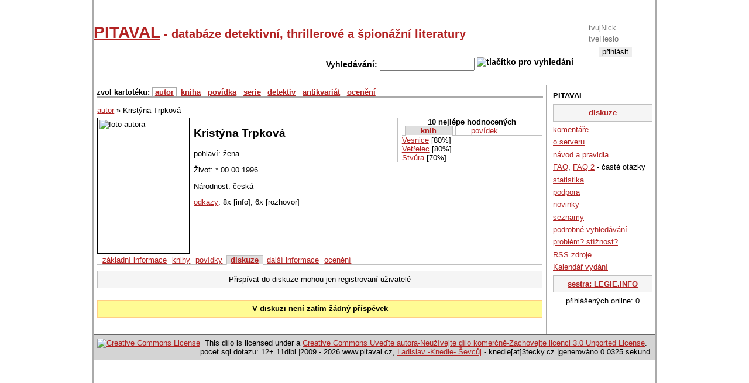

--- FILE ---
content_type: text/html; charset=UTF-8
request_url: https://www.pitaval.cz/autor/6380-kristyna-trpkova/diskuze
body_size: 3049
content:
<!DOCTYPE html PUBLIC "-//W3C//DTD XHTML 1.0 Strict//EN"
  "https://www.w3.org/TR/xhtml1/DTD/xhtml1-strict.dtd">

<html lang="cs">
<head>
    <title>Kristýna Trpková / diskuze --- PITAVAL - databáze detektivní, thrillerové a špionážní literatury</title>
    <meta http-equiv="Content-Language" content="cs" />
    <meta http-equiv="Content-Type" content="text/html; charset=utf-8" />
            <meta name="Robots" content="index, follow" />
    
    <meta name="Author" content="Ladislav -Knedle- Ševcůj; e-mail: knedle@3tecky.cz" />
        <meta http-equiv="pragma" content="no-cache" />
    <base href="https://www.pitaval.cz/" />    <style type="text/css">
    <!--
    @import url("css/legie.css");
    @import url("css/thickbox.css");
    -->
    </style>
    <!--script src="https://www.google.com/jsapi" type="text/javascript"></script>

    <script type="text/javascript">
                    //<![CDATA[
                    google.load("jquery", "1.3.2");
                    google.load("jqueryui", "1.8.2");
                    //]]>
                    </script-->

<script type="text/javascript" src="https://ajax.googleapis.com/ajax/libs/jquery/1.3.2/jquery.min.js"></script>
<script type="text/javascript" src="https://ajax.googleapis.com/ajax/libs/jqueryui/1.8.2/jquery-ui.min.js"></script>

                    <script type="text/javascript" src="js/externi.js"></script>
                    <script type="text/javascript" src="js/legie-jquery.js"></script>
                    <script type="text/javascript" src="js/thickbox.js"></script>
                    <script type="text/javascript" src="js/jquery.textarearesizer.compressed.js"></script>
                    <script type="text/javascript" src="js/jquery.jcarousellite_1.0.1.js"></script>
                    <script type="text/javascript" src="js/jquery.mousewheel.min.js"></script>
                    <script type="text/javascript" src="js/jquery.equalheights.js"></script>
                    <script type="text/javascript" src="js/jquery.pagekeynavigation.js"></script>
                    <script type="text/javascript" src="js/jquery.ie6alert.js"></script>
                                        
                    <script type="text/javascript">
                    var gaJsHost = (("https:" == document.location.protocol) ? "https://ssl." : "http://www.");
                    document.write(unescape("%3Cscript src='" + gaJsHost + "google-analytics.com/ga.js' type='text/javascript'%3E%3C/script%3E"));
                    </script>
                    <script type="text/javascript">
                    try {
                        var pageTracker = _gat._getTracker("UA-314942-16");
                        pageTracker._trackPageview();
                    } catch(err) {}
                    </script>
                    
                    
                                   </head>
               <body>
                <!--   onload="document.getElementById('search_text').focus();" -->

                <div id="container">

                    <div id="head">

                        

                      <div id="login">  <form action="exec/login.php" method="post" id="login_form">  <fieldset>    <div>Přihlášení</div>    <input type="hidden" name="prihlasenidostranek" value="ano" />    <input type="text" name="logn" id="logn" value="" placeholder="tvujNick" title="sem napiš svůj nick na tomto serveru / login" />    <input type="password" name="passwd" id="passwd" value="" placeholder="tveHeslo" title="sem napiš své heslo" />    <input type="submit" id="submit" alt="přihlásit" value="přihlásit" />    <div><a href="registrace">registrace</a></div>  </fieldset>  </form></div><h1 id="hlavni_nadpis"><a href="./">PITAVAL<span> - databáze detektivní, thrillerové a špionážní literatury</span></a></h1>

                    <div id="vyhledavani">
                      <form action="index.php" method="get" id="search" title="vyhledavani">
                          <fieldset title="Accesskey pro vyhledavani je pismeno H">
                            Vyhledávání:
                            <input type="text" name="search_text" id="search_text" maxlength="50" size="18" accesskey="h" value="" />
                            <img src="engine/hledej.png" alt="tlačítko pro vyhledání" id="hledej-img" onclick="document.getElementById('search').submit()" />
                        </fieldset>
                    </form>
                </div>


            </div> <!-- div.banner -->

            <!--  sem patri div sidebar-a -->
            <div id="sidebar-a"> <!-- pravy blok -->
                <ul id="about">
<li>PITAVAL</li>
  <li class="duraz"><a href="diskuze">diskuze</a></li>
  <li><a href="komentare">komentáře</a>  </li>
  <li><a href="about">o serveru</a> </li>
  <li><a href="navod-a-pravidla">návod a pravidla</a></li>
  <li><a href="faq">FAQ</a>, <a href="text/8-faq">FAQ 2</a> - časté otázky </li>
  <li><a href="statistika">statistika</a> </li>
  <li><a href="podpora">podpora</a> </li>
  <li><a href="novinky">novinky</a> </li>
  <li><a href="seznamy">seznamy</a> </li>
  <li><a href="podrobne-vyhledavani">podrobné vyhledávání</a> </li>
  <li><a href="problem-stiznost">problém? stížnost?</a></li>
  <li><a href="rss-zdroje">RSS zdroje</a> </li>
  <li><a href="rok/2026">Kalendář vydání</a> </li>
  <li class="duraz"><a href="http://www.legie.info/" title="legie.info - databáze knih fantasy a sci-fi">sestra: LEGIE.INFO</a></li>
  <li class="c">přihlášených online: 0</li>
</ul>
            </div><!-- konec praveho bloku / sidebar-a -->

            <div id="content"> <!-- levy siroky blok -->

                <div id="navigace">  <!-- zakladni navigace / autori, knihy a spol -->

                    <ul id="navlist">
                                                <li>zvol kartotéku:</li>
                                                <li><a href="autor" id="aktive">autor</a></li>
                        <li><a href="kniha" >kniha</a></li>
                        <li><a href="povidka" >povídka</a></li>
                        <li><a href="serie" >serie</a></li>
                                                                        <li><a href="detektivove" >detektiv</a></li>
                                                <!--li><a href="casopis" >časopis</a></li-->
                        <li><a href="antikvariat" >antikvariát</a></li>
                        <li><a href="oceneni" >ocenění</a></li>

                                                                    </ul>
                                    </div> <!-- div.navigace -->

                
                <!--  <hr class="nevid" /> -->

                <div id="autor_info">

<div class="drobeckova_navigace">
  <a href="./autor" id="druhKarty" name="autor">autor</a> &raquo;
  Kristýna Trpková
</div>

<div id="foto_autora">
<img src="./images/autor-small/6380.jpg" id="foto_autor" alt="foto autora" title="foto: Kristýna Trpková" width="150" height="225" style="float:left" /> 
</div>

<div id="nejlepsi_dila">
<div class="b c">10 nejlépe hodnocených</div>
<div id="nejlepsi_dila_obsah">
<ul class="zalozky napul">
<li><a href="javascript:nejlepsi_dila_autora('6380', 'k');"  class="aktiv" >knih</a></li>
<li><a href="javascript:nejlepsi_dila_autora('6380', 'p');" >povídek</a></li>
</ul>
<a href="kniha/16524-kristyna-trpkova-vesnice">Vesnice</a> [80%]<br />
<a href="kniha/16994-kristyna-trpkova-vetrelec">Vetřelec</a> [80%]<br />
<a href="kniha/16218-kristyna-trpkova-stvura">Stvůra</a> [70%]</div> <!-- nejlepsi_dila_obsah -->
</div> <!-- nejlepsi_dila -->
<div id="autor_zaklad"><h2 id="jmeno_autora">Kristýna Trpková</h2>

<p>pohlaví: žena</p>
<p>Život: * 00.00.1996 </p><p>Národnost: česká</p><p>  <a href="autor/6380-kristyna-trpkova/dalsi-info#zalozky">odkazy</a>: 8x [info], 6x [rozhovor]
</p>

</div>

<!-- <hr class="nevid"> --><div class="reklama"></div><ul id="zalozky">
<li><a href="autor/6380-kristyna-trpkova/zakladni-info#zalozky" >základní informace</a></li>
<li><a href="autor/6380-kristyna-trpkova/knihy#zalozky" >knihy</a></li>
<li><a href="autor/6380-kristyna-trpkova/povidky#zalozky" >povídky</a></li>
<li><a href="autor/6380-kristyna-trpkova/diskuze#zalozky"  class="aktiv" >diskuze</a></li>
<li><a href="autor/6380-kristyna-trpkova/dalsi-info#zalozky" >další informace</a></li>
<li><a href="autor/6380-kristyna-trpkova/oceneni#zalozky" >ocenění</a></li>
</ul>

<div id="detail" data-kasp-id="6380" data-kasp="a">

<p class="duraz">Přispívat do diskuze mohou jen registrovaní uživatelé</p>

<br />
<div class="message info">
V diskuzi není zatím žádný příspěvek 
</div>

</div> <!-- div.detail -->

</div> <!--  div.serie -->
          <hr style="clear: right;" class="nevid" />
          <hr style="clear: left;" class="nevid" />

      </div> <!-- div.content -->

      <div id="footer">
        <div id="paticka">
            <div class="c">
              <a rel="license" href="http://creativecommons.org/licenses/by-nc-sa/3.0/" class="fl">
                <img alt="Creative Commons License" style="border-width:0" src="engine/cc-by-nc-sa.png" /></a>
                This d&#237;lo
                is licensed under a <a rel="license" href="https://creativecommons.org/licenses/by-nc-sa/3.0/">Creative Commons Uve&#271;te autora-Neu&#382;&#237;vejte d&#237;lo komer&#269;n&#283;-Zachovejte licenci 3.0 Unported License</a>.
            </div>
            pocet sql dotazu: 12+ 11dibi |2009 - 2026 www.pitaval.cz, <a href="https://www.3tecky.cz">Ladislav -Knedle- Ševcůj</a> - knedle[at]3tecky.cz |generováno 0.0325 sekund 
        </div> <!-- div.paticka -->

    </div> <!-- div.footer -->

</div> <!-- div.container -->



</body>
</html>
